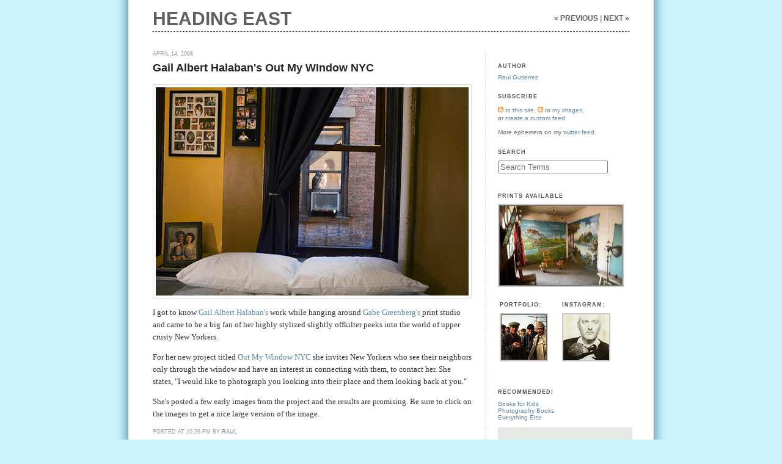

--- FILE ---
content_type: text/html
request_url: https://www.mexicanpictures.com/headingeast/2008/04/gail-albert-halabans-out-my-wi.html
body_size: 5640
content:
<!DOCTYPE html PUBLIC "-//W3C//DTD XHTML 1.0 Strict//EN" "http://www.w3.org/TR/xhtml1/DTD/xhtml1-strict.dtd">
<html xmlns="http://www.w3.org/1999/xhtml" xml:lang="en" lang="en">
<head>
	<title>Heading East: Gail Albert Halaban's Out My WIndow NYC</title> 
       	<meta http-equiv="Content-Type" content="text/html; charset=UTF-8" />
	<meta name="description" content="Raul Gutierrez on life and photography." />
	<meta name="keywords" content="photography, travel, fatherhood, Brooklyn, Tibet, New York, Texas, art."/>
<meta property="fb:page_id" content="104709122905119" />
 
		<link rel="stylesheet" href="https://www.mexicanpictures.com/headingeast/styles-site.css" type="text/css" />
		<link rel="alternate" type="application/atom+xml" title="Atom" href="https://www.mexicanpictures.com/headingeast/atom.xml" />
		<link rel="alternate" type="application/rss+xml" title="RSS 2.0" href="https://www.mexicanpictures.com/headingeast/sitefeed.rss" />


	<link rel="stylesheet" type="text/css" href="https://www.mexicanpictures.com/headingeast/includes/default.css" id="default"  />
	<!-- dummy stylesheet - href to be swapped -->
	<link rel="stylesheet" type="text/css" href="https://www.mexicanpictures.com/headingeast/includes/dummy.css" id="dummy_css"  />

	<script type="text/javascript" src="https://www.mexicanpictures.com/headingeast/includes/applesearch.js"></script>
      <script type="text/javascript"  src="https://www.mexicanpictures.com/mint/?js" type="text/javascript"></script>


<script type="text/javascript">
<!--
function toggle_visibility(id) {
var e = document.getElementById(id);
if(e.style.display == 'none')
e.style.display = 'inline';
else
e.style.display = 'none';
}
//-->
</script> 
</head>

<body>

<!-- Begin #banner -->
<div id="banner">
<div id="blog-title"> 
		<a href="https://www.mexicanpictures.com/headingeast/" accesskey="1">Heading East</a></div> 
<div id ="nav">
							<a href="https://www.mexicanpictures.com/headingeast/2008/04/alexey-titarenko.html">
				
				&laquo; previous</a> | 
							<a href="https://www.mexicanpictures.com/headingeast/2008/04/raimond-wouda.html">
				
				next &raquo;</a>  

</div>
<p></p>
</div>
<!-- Begin container -->
<div id="container">
<!-- Begin centercolumn -->
	<div id="centercolumn">
<!-- Begin .post -->
		<div class="post">
			<h2 class="date-header">April 14, 2008</h2> 
<h1> <a href="https://www.mexicanpictures.com/headingeast/2008/04/gail-albert-halabans-out-my-wi.html"> Gail Albert Halaban's Out My WIndow NYC </a> </h1> 
			
				<p><a href ="http://outmywindownyc.blogspot.com/"><img src="http://www.mexicanpictures.com/headingeast/images/gailhalaban.jpg" width="512" height="341" alt="gailhalaban.jpg"/></a></p>

<p>I got to know <a href ="http://www.gailalberthalaban.com/default2.asp">Gail Albert Halaban's</a> work while hanging around <a href ="http://www.greenbergeditions.com/">Gabe Greenberg's</a> print studio and came to be a big fan of her highly stylized slightly offkilter peeks into the world of upper crusty New Yorkers.</p>

<p>For her new project titled <a href ="http://outmywindownyc.blogspot.com/">Out My Window NYC</a> she invites New Yorkers who see their neighbors only through the window and have an interest in connecting with them, to contact her. She states, "I would like to photograph you looking into their place and them looking back at you."</p>

<p>She's posted a few early images from the project and the results are promising. Be sure to click on the images to get a nice large version of the image.<br />
</p>  <h2>posted at 10:29 PM by <a href ="https://www.mexicanpictures.com/headingeast/raul">raul</a><br /> <br />Filed under: <a href="https://www.mexicanpictures.com/headingeast/photographers/#002293">photographers</a> </h2> 
<h2>        <b>TAGS:</b>
        <span class="showtag7"><a href ="https://www.mexicanpictures.com/headingeast/fastsearch?tag=new york">new york (7)</a></span>  <span class="showtag58"><a href ="https://www.mexicanpictures.com/headingeast/fastsearch?tag=photography">photography (58)</a></span>  <span class="showtag1"><a href ="https://www.mexicanpictures.com/headingeast/fastsearch?tag=windows">windows (1)</a></span>
    
</h2>

		
<div style ="float:left; padding-right: 5px;" ><a href="http://twitter.com/share" class="twitter-share-button" data-count="none" data-via="themexican">Tweet</a></div>

<div style ="float:left;"><iframe src="http://www.facebook.com/plugins/like.php?href=https://www.mexicanpictures.com/headingeast/2008/04/gail-albert-halabans-out-my-wi.html&amp;layout=button_count&amp;show_faces=false&amp;width=450&amp;action=recommend&amp;font=lucida+grande&amp;colorscheme=light&amp;height=21" scrolling="no" frameborder="0" style="border:none; overflow:hidden; width:450px; height:21px;" allowTransparency="true"></iframe></div>
<div style="clear:both"></div>


		</div> <!-- end post-->

<div class="tabletext">
					<a href="https://www.mexicanpictures.com/headingeast/2008/04/alexey-titarenko.html">
			
			&laquo; previous 
							(<span class = "hilight">Alexey Titarenko</span>)
			
		</a> | 
					<a href="https://www.mexicanpictures.com/headingeast/2008/04/raimond-wouda.html">(<span class = "hilight">Raimond Wouda</span>) 
			
			next &raquo;</a> 
	</div>

<!-- list comments -->
<div id="comments">


									<h2>Comments:</h2> <!-- only show if comments are active -->
			
			
				<div class="comments-content">
					
													<a id="c006370"></a> 
							<div class="comment-block" id="comment-6370" style="background: white">
								
<h2>05/30/08 09:36 AM</h2> 
                                                             <p class="comment-footer">
									<a href="http://www.joannagoddard.blogspot.com" rel="nofollow">joanna goddard</a>  said... 
								</p>
								<div class="comment-content">
									<p>what a fun idea. i love this. we always spy on my mysterious neighbor, who mostly is alone but one day had a strange man over! we were so excited!</p> 
								</div>
								
							</div>
													<a id="c006755"></a> 
							<div class="comment-block" id="comment-6755" style="background: #e0fdfa">
								
<h2>12/17/08 03:59 PM</h2> 
                                                             <p class="comment-footer">
									<a href="http://www.bretkovacs.com" rel="nofollow">Bret</a>  said... 
								</p>
								<div class="comment-content">
									<p>Just wrote about Gail's work at </p>

<p><a href="http://tinyurl.com/4w6eta" rel="nofollow">http://tinyurl.com/4w6eta</a></p> 
								</div>
								
							</div>
						
													<div class="commentfinish">
							</div>
						
					</div> <!-- end comments-content -->
				
				
						
			


<h2><a onclick="toggle_visibility('comments-open');">Add your thoughts:</a></h2>

<div id="comments-open" style="display:none;">
<div style ="margin-left:12px; display:block;">
					<form method="post" action="https://www.mexicanpictures.com/headingeast/spamfw.php" name="comments_form" onsubmit="if (this.bakecookie.checked) rememberMe(this)">

<script language="JavaScript" type="text/javascript">
<!-- 
function keystrokes(form) {
    form.strokes.value = 1;
}
//-->
</script>
<input type="hidden" name="strokes" value="0" />

						<input type="hidden" name="static" value="1" /> <input type="hidden" name="entry_id" value="2293" /> <script type="text/javascript">
                                 <!--
                                 writeTypeKeyGreeting(commenter_name, 2293);
                                 //-->

                                 </script> 
						
						
						<p>
						<textarea id="comment-author" name="author" cols="22" rows="1"></textarea> <label for="comment-author">name</label>
							<br />
						<textarea id="comment-email" name="email" cols="22" rows="1"></textarea> <label for="comment-email">email (not displayed)</label>
							<br />
						<textarea id="comment-url" name="url" cols="25" rows="1"></textarea> <label for="comment-url">website</label>
							<br /><br />
				
							<label for="comment-text">Comments: </label>
							<br />
							<textarea id="comment-text" name="text" rows="15" cols="50" onkeypress="keystrokes(this.form)"></textarea>
							<br />
							<input type="submit" accesskey="s" name="post"  onclick="keystrokes(this.form)"id="comment-post" value="Post" /> 
						</p>
					</form>
</div>
				</div><!-- comments-open -->
			

	
</div> <!-- comments -->
 <br />


	
</div>
<!-- End #centercolumn -->


<!-- Begin #sidebar -->
<div id="sidebar">

	<h2>Author</h2> <a href="https://www.mexicanpictures.com/headingeast/raul">Raul Gutierrez</a> <h2>Subscribe</h2> 
<p><a href="http://www.mexicanpictures.com/headingeast/sitefeed.rss">
<img src="http://www.mexicanpictures.com/mt-static/images/status_icons/feed.gif" style ="border:0; display: inline;" alt="Subscribe to feed" width="9" height="9" /> to this site</a>, <a href="http://www.mexicanpictures.com/index.xml"> <img src="http://www.mexicanpictures.com/mt-static/images/status_icons/feed.gif" style ="border:0; display: inline;" alt="Subscribe to feed" width="9" height="9" /> to my images</a>, <br />or <a href ="http://mexicanpictures.com/cgi-local/move/mt-search.cgi?search=+&submitquery=Search&blog_id=2"> create a custom feed</a>
</p>

<p>More ephemera on my <a href ="http://twitter.com/themexican">twitter feed.</a></p> 
	<h2>Search</h2>
<form id="searchform" method="post" action="https://www.mexicanpictures.com/headingeast/fastsearch" name="search">
	
<input type="hidden" name="order" value="date" />
		 <fieldset>
		  <label for="search">Search Terms</label>
		  <input type="text" name="search" id="search" value="" />
		  <input type="submit" name="submitquery" id="submitquery" value="search terms" /> 
		 </fieldset>
		</form>
	
	</form> <br /> 
		<h2>Prints Available</h2> <a href="http://www.raulgutierrez.org/printsavailable/"><img width="202" height="132" src="http://mexicanpictures.com/headingeast/images/travelstout.jpg" alt="Travels without Maps" /></a> 
		<table width="207">
			<tr>
				<td width="100" height="100">
				
					<h2><a href="http://www.raulgutierrez.org">portfolio:</a>
			
					</h2> <a href="http://www.raulgutierrez.org"><img width="75" height="75" src="http://mexicanpictures.com/headingeast/images/photoblog2.jpg" /></a>
	
				</td>
				<td width="100" height="100">
					<h2><a href="http://www.instagram.com/themexican/">instagram:</a></h2> 

<a href="http://www.instagram.com/themexican"><img width="75" height="75" src="http://mexicanpictures.com/headingeast/images/instagram-themexican.jpg" /></a>

<!-- Start of Flickr Badge

<style type="text/css">
#flickr_badge_uber_wrapper {text-align:center; width:150px;}
#flickr_badge_source {padding:0 !important; font: 11px Arial, Helvetica, Sans serif !important; color:#666666 !important;}
.flickr_badge_image img {margin:0;
	border: 2px solid #c9c9c9;
	background-color: #fff;
	display: block;}
.flickr_badge_image a:link img {
	border: 2px solid #c9c9c9;
	background-color: #fff;
	display: block;}

.flickr_badge_image a:visited img{
	border: 2px solid #c9c9c9; display: block;}

.flickr_badge_image a:hover img{
	border: 2px solid #cc3d0a;
	display: block;
}


.flickr_badge_image a:active img{
	border: 2px solid #9eb000;
	display: block;
}

</style>


               <style type="text/css"> .flickr_badge_image {text-align:center !important;} </style> 
				<table cellpadding="0" cellspacing="0" border="0">

<script type="text/javascript" src="http://www.flickr.com/badge_code_v2.gne?count=1&display=latest&size=s&layout=x&source=user&user=40732565657%40N01"></script>

			    </table>
 End of Flickr Badge -->
		</td>
	</tr>
</table> <br /><br />
    <h2><a href ="http://astore.amazon.com/headingeast-20?_encoding=UTF8&node=2">Recommended!</a></h2>

<a href ="http://astore.amazon.com/headingeast-20?_encoding=UTF8&node=2">Books for Kids</a><br />
<a href ="http://astore.amazon.com/headingeast-20?_encoding=UTF8&node=6">Photography Books</a><br />
<a href ="http://svpply.com/raul">Everything Else</a>
 <br /><br />
<a href ="https://itunes.apple.com/us/app/the-human-body-by-tinybop/id682046579"><div id ="twobluead">&nbsp;</div> </a><div style="clear:both;"></div> 
<table cellspacing="0" cellpadding="0" width="220" border="0">
	<tr>
		<td><h2>Subjects</h2></td>
		<td rowspan="2">&nbsp;&nbsp;</td>
		<td>&nbsp;</td>
	</tr>
	<tr valign="top" class="tabletext">
					
				<td>
			<span class="side"> 								<a href="https://www.mexicanpictures.com/headingeast/advice/">advice</a> 
			<br />
				 
							<a href="https://www.mexicanpictures.com/headingeast/art/">art</a> 
			<br />
				 
							<a href="https://www.mexicanpictures.com/headingeast/behind-the-picture/">behind the picture</a> 
			<br />
				 
							<a href="https://www.mexicanpictures.com/headingeast/daily-life/">daily life</a> 
			<br />
				 
							<a href="https://www.mexicanpictures.com/headingeast/east-coast/">east coast</a> 
			<br />
				 
							<a href="https://www.mexicanpictures.com/headingeast/eating/">eating</a> 
			<br />
				 
							<a href="https://www.mexicanpictures.com/headingeast/elsewhere/">elsewhere</a> 
			<br />
				 
							<a href="https://www.mexicanpictures.com/headingeast/family-lore/">family lore</a> 
			<br />
				 
							<a href="https://www.mexicanpictures.com/headingeast/fatherhood/">fatherhood</a> 
			<br />
				 
							<a href="https://www.mexicanpictures.com/headingeast/film/">film</a> 
			<br />
				 
							<a href="https://www.mexicanpictures.com/headingeast/found/">found</a> 
			<br />
				 
							<a href="https://www.mexicanpictures.com/headingeast/home-movies/">home movies</a> 
			<br />
				 
							<a href="https://www.mexicanpictures.com/headingeast/interweb/">interweb</a> 
			<br />
				 
							<a href="https://www.mexicanpictures.com/headingeast/lists/">lists</a> 
			<br />
				 
							<a href="https://www.mexicanpictures.com/headingeast/macintosh/">macintosh</a> 
			<br />
				 
							<a href="https://www.mexicanpictures.com/headingeast/music/">music</a> 
			<br />
				 
							<a href="https://www.mexicanpictures.com/headingeast/night-musings/">night musings</a> 
			<br />
				 
							<a href="https://www.mexicanpictures.com/headingeast/noted/">noted</a> 
			<br />
				 </span> 
		</td>
				<td>
			&nbsp;&nbsp;&nbsp;&nbsp;
		</td>
	
		<td>
			<span class="side">  
							<a href="https://www.mexicanpictures.com/headingeast/on-kids/">on kids</a> 
			<br />
				 
							<a href="https://www.mexicanpictures.com/headingeast/openings/">openings</a> 
			<br />
				 
							<a href="https://www.mexicanpictures.com/headingeast/overheard/">overheard</a> 
			<br />
				 
							<a href="https://www.mexicanpictures.com/headingeast/personal-history/">personal history</a> 
			<br />
				 
							<a href="https://www.mexicanpictures.com/headingeast/photobooks/">photobooks</a> 
			<br />
				 
							<a href="https://www.mexicanpictures.com/headingeast/photographers/">photographers</a> 
			<br />
				 
							<a href="https://www.mexicanpictures.com/headingeast/photographic-services/">photographic services</a> 
			<br />
				 
							<a href="https://www.mexicanpictures.com/headingeast/photography/">photography</a> 
			<br />
				 
							<a href="https://www.mexicanpictures.com/headingeast/projects/">projects</a> 
			<br />
				 
							<a href="https://www.mexicanpictures.com/headingeast/rants/">rants</a> 
			<br />
				 
							<a href="https://www.mexicanpictures.com/headingeast/snapshots/">snapshots</a> 
			<br />
				 
							<a href="https://www.mexicanpictures.com/headingeast/space-1/">space</a> 
			<br />
				 
							<a href="https://www.mexicanpictures.com/headingeast/things-korean/">things korean</a> 
			<br />
				 
							<a href="https://www.mexicanpictures.com/headingeast/things-mexican/">things mexican</a> 
			<br />
				 
							<a href="https://www.mexicanpictures.com/headingeast/this-moment/">this moment</a> 
			<br />
				 
							<a href="https://www.mexicanpictures.com/headingeast/travel/">travel</a> 
			<br />
				 
							<a href="https://www.mexicanpictures.com/headingeast/west-coast/">west coast</a> 
			<br />
				 
			
		 </span> 
		</td>
		


</tr>
	<tr>
		<td>&nbsp;</td>
		<td rowspan="2">&nbsp;&nbsp;</td>
		<td>&nbsp;</td>
	</tr>
</table>
<h2>Reader's Favorites</h2>
<a href ="http://www.mexicanpictures.com/headingeast/2006/06/undefined.html">Undefined</a><br />
<a href ="http://www.mexicanpictures.com/headingeast/2006/02/dark-waters.html">Dark Waters</a><br />
<a href ="http://www.mexicanpictures.com/headingeast/2008/03/lies-ive-told-my-3-year-old-re.html">Lies I've Told My 3 Year Old Recently</a><br />
<a href ="http://www.mexicanpictures.com/headingeast/2007/08/the-alchemy-of-oatmeal.html">The Alchemy of Oatmeal</a><br />
<a href ="http://www.mexicanpictures.com/headingeast/2006/05/consider-the-lettuce-maker.html">Consider the Lettuce Maker</a><br />
<a href ="http://www.mexicanpictures.com/headingeast/2004/10/sea-cucumbers.html">Sea Cucumbers</a><br />
<a href ="http://www.mexicanpictures.com/headingeast/2008/01/bug-truck.html">Bug Truck</a><br />
<a href ="http://www.mexicanpictures.com/headingeast/2007/09/dear-dr-j.html">Dear Dr. J</a><br />
<a href ="http://www.mexicanpictures.com/headingeast/2006/08/the-plum-tree.html">The Plum Tree</a><br />
<a href ="http://www.mexicanpictures.com/headingeast/2006/05/comet-hyakutake.html">Comet Hyakutake</a><br />
<a href ="http://www.flickr.com/photos/raul/500477729/in/set-72987/">Time Travel</a><br />
<a href ="http://www.mexicanpictures.com/headingeast/2007/01/the-longest-hour.html">The Longest Hour</a><br />
<a href ="http://www.mexicanpictures.com/headingeast/2006/01/the-undivided-world.html">Undivided World</a><br />
<a href ="http://www.mexicanpictures.com/headingeast/2006/10/blind-leading-the-blind.html">Blind Leading the Blind</a><br />
<a href ="http://www.mexicanpictures.com/headingeast/2005/11/the-elephant-vanishes.html">The Elephant Vanishes</a><br />
<a href ="http://www.mexicanpictures.com/headingeast/2007/06/telegrams-and-polka-dots.html">Telegrams and Polka Dots</a><br />
<a href ="http://www.mexicanpictures.com/headingeast/2007/09/late-last-night.html">Late Last Night</a><br />
<a href ="http://www.mexicanpictures.com/headingeast/2007/08/hubris.html">Hubris</a><br />
<a href ="http://www.mexicanpictures.com/headingeast/2007/06/rolling-rs.html">Rolling Rs</a><br />
<a href ="http://www.mexicanpictures.com/headingeast/2007/03/babar-summarized-or-why-we-lov.html">Babar Summarized or Why We Love Babar</a><br />
<a href ="http://www.mexicanpictures.com/headingeast/2005/04/harsh.html">Harsh</a><br />
<a href ="http://www.mexicanpictures.com/headingeast/2006/12/my-new-years-resolutions-age-1.html">New Years Resolutions, Age 11</a><br />
<a href ="http://www.mexicanpictures.com/headingeast/2005/08/abaamchok.html">Aba to Amchok</a><br />
<a href ="http://www.mexicanpictures.com/headingeast/2007/04/camera-obscura-1.html">Camera Obscura</a><br />
<a href ="http://www.mexicanpictures.com/headingeast/2006/03/ghosts-of-hispanola.html">The Ghosts of Hispañola</a><br />
<a href ="http://www.mexicanpictures.com/headingeast/2005/08/melons.html">Melons</a><br />
<a href ="http://www.mexicanpictures.com/headingeast/2007/02/three-winks.html">Pepper's Ghost</a><br />
<a href ="http://www.mexicanpictures.com/headingeast/2007/05/a-wander.html">A Wander</a><br />
<a href ="http://www.mexicanpictures.com/headingeast/2005/08/travel-tips-from-the-road.html">Travel Tips From The Road</a><br />
<a href ="http://www.mexicanpictures.com/headingeast/2005/07/how-to-travel-well.html">How to Travel Well</a><br />
<a href ="http://www.mexicanpictures.com/headingeast/2005/02/valley-of-the-gods.html">Valley of the Gods</a><br />
  
<table cellspacing="0" cellpadding="0" width = "220" border ="0">
 
 <tr>
  <td><h2>Archives</h2></td>
  <td rowspan="2">&nbsp;&nbsp;</td>
  <td>&nbsp;</td>
 </tr>
 <tr valign="top" class ="tabletext">
     
       <td>
     <span class="side">
       
	   	       	<a href="https://www.mexicanpictures.com/headingeast/2019/01/">January 2019</a><br/>
  
	     	       	<a href="https://www.mexicanpictures.com/headingeast/2016/03/">March 2016</a><br/>
  
	     	       	<a href="https://www.mexicanpictures.com/headingeast/2015/12/">December 2015</a><br/>
  
	     	       	<a href="https://www.mexicanpictures.com/headingeast/2014/10/">October 2014</a><br/>
  
	     	       	<a href="https://www.mexicanpictures.com/headingeast/2013/05/">May 2013</a><br/>
  
	     	       	<a href="https://www.mexicanpictures.com/headingeast/2013/04/">April 2013</a><br/>
  
	     	       	<a href="https://www.mexicanpictures.com/headingeast/2013/03/">March 2013</a><br/>
  
	     	       	<a href="https://www.mexicanpictures.com/headingeast/2012/10/">October 2012</a><br/>
  
	     	       	<a href="https://www.mexicanpictures.com/headingeast/2012/09/">September 2012</a><br/>
  
	     	       	<a href="https://www.mexicanpictures.com/headingeast/2012/08/">August 2012</a><br/>
  
	     	       	<a href="https://www.mexicanpictures.com/headingeast/2012/07/">July 2012</a><br/>
  
	     	       	<a href="https://www.mexicanpictures.com/headingeast/2012/06/">June 2012</a><br/>
  
	     	       	<a href="https://www.mexicanpictures.com/headingeast/2012/05/">May 2012</a><br/>
  
	     	       	<a href="https://www.mexicanpictures.com/headingeast/2012/03/">March 2012</a><br/>
  
	     	       	<a href="https://www.mexicanpictures.com/headingeast/2012/02/">February 2012</a><br/>
  
	     	       	<a href="https://www.mexicanpictures.com/headingeast/2012/01/">January 2012</a><br/>
  
	     	       	<a href="https://www.mexicanpictures.com/headingeast/2011/12/">December 2011</a><br/>
  
	     	       	<a href="https://www.mexicanpictures.com/headingeast/2011/11/">November 2011</a><br/>
  
	     	       	<a href="https://www.mexicanpictures.com/headingeast/2011/10/">October 2011</a><br/>
  
	     	       	<a href="https://www.mexicanpictures.com/headingeast/2011/09/">September 2011</a><br/>
  
	     	       	<a href="https://www.mexicanpictures.com/headingeast/2011/08/">August 2011</a><br/>
  
	     	       	<a href="https://www.mexicanpictures.com/headingeast/2011/07/">July 2011</a><br/>
  
	     	       	<a href="https://www.mexicanpictures.com/headingeast/2011/06/">June 2011</a><br/>
  
	     	       	<a href="https://www.mexicanpictures.com/headingeast/2011/05/">May 2011</a><br/>
  
	     	       	<a href="https://www.mexicanpictures.com/headingeast/2011/04/">April 2011</a><br/>
  
	     	       	<a href="https://www.mexicanpictures.com/headingeast/2011/03/">March 2011</a><br/>
  
	     	       	<a href="https://www.mexicanpictures.com/headingeast/2011/02/">February 2011</a><br/>
  
	     	       	<a href="https://www.mexicanpictures.com/headingeast/2011/01/">January 2011</a><br/>
  
	     	       	<a href="https://www.mexicanpictures.com/headingeast/2010/12/">December 2010</a><br/>
  
	     	       	<a href="https://www.mexicanpictures.com/headingeast/2010/11/">November 2010</a><br/>
  
	     	       	<a href="https://www.mexicanpictures.com/headingeast/2010/10/">October 2010</a><br/>
  
	     	       	<a href="https://www.mexicanpictures.com/headingeast/2010/09/">September 2010</a><br/>
  
	     	       	<a href="https://www.mexicanpictures.com/headingeast/2010/08/">August 2010</a><br/>
  
	     	       	<a href="https://www.mexicanpictures.com/headingeast/2010/07/">July 2010</a><br/>
  
	     	       	<a href="https://www.mexicanpictures.com/headingeast/2010/06/">June 2010</a><br/>
  
	     	       	<a href="https://www.mexicanpictures.com/headingeast/2010/05/">May 2010</a><br/>
  
	     	       	<a href="https://www.mexicanpictures.com/headingeast/2010/04/">April 2010</a><br/>
  
	     	       	<a href="https://www.mexicanpictures.com/headingeast/2010/03/">March 2010</a><br/>
  
	     	       	<a href="https://www.mexicanpictures.com/headingeast/2010/02/">February 2010</a><br/>
  
	     	       	<a href="https://www.mexicanpictures.com/headingeast/2010/01/">January 2010</a><br/>
  
	     	       	<a href="https://www.mexicanpictures.com/headingeast/2009/12/">December 2009</a><br/>
  
	     	       	<a href="https://www.mexicanpictures.com/headingeast/2009/11/">November 2009</a><br/>
  
	     	       	<a href="https://www.mexicanpictures.com/headingeast/2009/10/">October 2009</a><br/>
  
	     	       	<a href="https://www.mexicanpictures.com/headingeast/2009/09/">September 2009</a><br/>
  
	     	       	<a href="https://www.mexicanpictures.com/headingeast/2009/08/">August 2009</a><br/>
  
	     	       	<a href="https://www.mexicanpictures.com/headingeast/2009/07/">July 2009</a><br/>
  
	     	       	<a href="https://www.mexicanpictures.com/headingeast/2009/06/">June 2009</a><br/>
  
	     	       	<a href="https://www.mexicanpictures.com/headingeast/2009/05/">May 2009</a><br/>
  
	     	       	<a href="https://www.mexicanpictures.com/headingeast/2009/04/">April 2009</a><br/>
  
	     	       	<a href="https://www.mexicanpictures.com/headingeast/2009/03/">March 2009</a><br/>
  
	     	       	<a href="https://www.mexicanpictures.com/headingeast/2009/02/">February 2009</a><br/>
  
	     	       	<a href="https://www.mexicanpictures.com/headingeast/2009/01/">January 2009</a><br/>
  
	     	       	<a href="https://www.mexicanpictures.com/headingeast/2008/12/">December 2008</a><br/>
  
	     	       	<a href="https://www.mexicanpictures.com/headingeast/2008/11/">November 2008</a><br/>
  
	     	       	<a href="https://www.mexicanpictures.com/headingeast/2008/10/">October 2008</a
     </span>
    </td>
    
           <td>&nbsp;&nbsp;&nbsp;</td>
     
     
       <td>
     <span class="side">
      <br/>
  
	     	       	<a href="https://www.mexicanpictures.com/headingeast/2008/09/">September 2008</a><br/>
  
	     	       	<a href="https://www.mexicanpictures.com/headingeast/2008/08/">August 2008</a><br/>
  
	     	       	<a href="https://www.mexicanpictures.com/headingeast/2008/07/">July 2008</a><br/>
  
	     	       	<a href="https://www.mexicanpictures.com/headingeast/2008/06/">June 2008</a><br/>
  
	     	       	<a href="https://www.mexicanpictures.com/headingeast/2008/05/">May 2008</a><br/>
  
	     	       	<a href="https://www.mexicanpictures.com/headingeast/2008/04/">April 2008</a><br/>
  
	     	       	<a href="https://www.mexicanpictures.com/headingeast/2008/03/">March 2008</a><br/>
  
	     	       	<a href="https://www.mexicanpictures.com/headingeast/2008/02/">February 2008</a><br/>
  
	     	       	<a href="https://www.mexicanpictures.com/headingeast/2008/01/">January 2008</a><br/>
  
	     	       	<a href="https://www.mexicanpictures.com/headingeast/2007/12/">December 2007</a><br/>
  
	     	       	<a href="https://www.mexicanpictures.com/headingeast/2007/11/">November 2007</a><br/>
  
	     	       	<a href="https://www.mexicanpictures.com/headingeast/2007/10/">October 2007</a><br/>
  
	     	       	<a href="https://www.mexicanpictures.com/headingeast/2007/09/">September 2007</a><br/>
  
	     	       	<a href="https://www.mexicanpictures.com/headingeast/2007/08/">August 2007</a><br/>
  
	     	       	<a href="https://www.mexicanpictures.com/headingeast/2007/07/">July 2007</a><br/>
  
	     	       	<a href="https://www.mexicanpictures.com/headingeast/2007/06/">June 2007</a><br/>
  
	     	       	<a href="https://www.mexicanpictures.com/headingeast/2007/05/">May 2007</a><br/>
  
	     	       	<a href="https://www.mexicanpictures.com/headingeast/2007/04/">April 2007</a><br/>
  
	     	       	<a href="https://www.mexicanpictures.com/headingeast/2007/03/">March 2007</a><br/>
  
	     	       	<a href="https://www.mexicanpictures.com/headingeast/2007/02/">February 2007</a><br/>
  
	     	       	<a href="https://www.mexicanpictures.com/headingeast/2007/01/">January 2007</a><br/>
  
	     	       	<a href="https://www.mexicanpictures.com/headingeast/2006/12/">December 2006</a><br/>
  
	     	       	<a href="https://www.mexicanpictures.com/headingeast/2006/11/">November 2006</a><br/>
  
	     	       	<a href="https://www.mexicanpictures.com/headingeast/2006/10/">October 2006</a><br/>
  
	     	       	<a href="https://www.mexicanpictures.com/headingeast/2006/09/">September 2006</a><br/>
  
	     	       	<a href="https://www.mexicanpictures.com/headingeast/2006/08/">August 2006</a><br/>
  
	     	       	<a href="https://www.mexicanpictures.com/headingeast/2006/07/">July 2006</a><br/>
  
	     	       	<a href="https://www.mexicanpictures.com/headingeast/2006/06/">June 2006</a><br/>
  
	     	       	<a href="https://www.mexicanpictures.com/headingeast/2006/05/">May 2006</a><br/>
  
	     	       	<a href="https://www.mexicanpictures.com/headingeast/2006/04/">April 2006</a><br/>
  
	     	       	<a href="https://www.mexicanpictures.com/headingeast/2006/03/">March 2006</a><br/>
  
	     	       	<a href="https://www.mexicanpictures.com/headingeast/2006/02/">February 2006</a><br/>
  
	     	       	<a href="https://www.mexicanpictures.com/headingeast/2006/01/">January 2006</a><br/>
  
	     	       	<a href="https://www.mexicanpictures.com/headingeast/2005/12/">December 2005</a><br/>
  
	     	       	<a href="https://www.mexicanpictures.com/headingeast/2005/11/">November 2005</a><br/>
  
	     	       	<a href="https://www.mexicanpictures.com/headingeast/2005/10/">October 2005</a><br/>
  
	     	       	<a href="https://www.mexicanpictures.com/headingeast/2005/09/">September 2005</a><br/>
  
	     	       	<a href="https://www.mexicanpictures.com/headingeast/2005/08/">August 2005</a><br/>
  
	     	       	<a href="https://www.mexicanpictures.com/headingeast/2005/07/">July 2005</a><br/>
  
	     	       	<a href="https://www.mexicanpictures.com/headingeast/2005/06/">June 2005</a><br/>
  
	     	       	<a href="https://www.mexicanpictures.com/headingeast/2005/05/">May 2005</a><br/>
  
	     	       	<a href="https://www.mexicanpictures.com/headingeast/2005/04/">April 2005</a><br/>
  
	     	       	<a href="https://www.mexicanpictures.com/headingeast/2005/03/">March 2005</a><br/>
  
	     	       	<a href="https://www.mexicanpictures.com/headingeast/2005/02/">February 2005</a><br/>
  
	     	       	<a href="https://www.mexicanpictures.com/headingeast/2005/01/">January 2005</a><br/>
  
	     	       	<a href="https://www.mexicanpictures.com/headingeast/2004/12/">December 2004</a><br/>
  
	     	       	<a href="https://www.mexicanpictures.com/headingeast/2004/11/">November 2004</a><br/>
  
	     	       	<a href="https://www.mexicanpictures.com/headingeast/2004/10/">October 2004</a><br/>
  
	     	       	<a href="https://www.mexicanpictures.com/headingeast/2004/09/">September 2004</a><br/>
  
	     	       	<a href="https://www.mexicanpictures.com/headingeast/2004/08/">August 2004</a><br/>
  
	     	       	<a href="https://www.mexicanpictures.com/headingeast/2004/07/">July 2004</a><br/>
  
	     	       	<a href="https://www.mexicanpictures.com/headingeast/2004/03/">March 2004</a><br/>
  
	     	       	<a href="https://www.mexicanpictures.com/headingeast/2003/04/">April 2003</a><br/>
  
	     	       	<a href="https://www.mexicanpictures.com/headingeast/1999/05/">May 1999</a><br/>
  
	  
  
   
     </span>
    </td>
    
     
     
   
  
 </tr>
</table> 
<br /><br />
<script type="text/javascript"><!--
google_ad_client = "ca-pub-7003742285283998";
/* Sidebar Ad */
google_ad_slot = "2781805907";
google_ad_width = 200;
google_ad_height = 200;
//-->
</script>
<script type="text/javascript"
src="http://pagead2.googlesyndication.com/pagead/show_ads.js">
</script>
	
</div> <!-- End #sidebar -->


</div> <!-- End #container -->

<script id="deferedjs" type="text/javascript">
var b = document.createElement('script');
b.type = 'text/javascript';
b.src = ('http://platform.twitter.com/widgets.js');
var a=document.getElementById("deferedjs");
a.parentNode.insertBefore(b,a);
</script> 
<script src="/mint/?js" type="text/javascript"></script>
<script type="text/javascript"> var _gaq = _gaq || [];
  _gaq.push(['_setAccount', 'UA-90017-1']);
  _gaq.push(['_trackPageview']);
(function() {
    var ga = document.createElement('script'); ga.type = 'text/javascript'; ga.async = true;
    ga.src = ('https:' == document.location.protocol ? 'https://ssl' : 'http://www') + '.google-analytics.com/ga.js';
    var s = document.getElementsByTagName('script')[0]; s.parentNode.insertBefore(ga, s);
  })();

</script> 

</body>
</html>

--- FILE ---
content_type: text/css
request_url: https://www.mexicanpictures.com/headingeast/includes/default.css
body_size: -20
content:

	#content {
		clear: both;
		}

/* Search Form //----------------------------------------------------------*/

	#searchform {
		margin: 0;
		padding: 0;
		}
	#searchform fieldset {
		margin: 0;
		padding: 0;
		border: 0;
		}
	#searchform label { 
		color: #999; 
		display: none; 
		}
	#searchform input { 
		width: 180px; 
		color: #222; 
		}
	#searchform #submitquery { 
		display: none; 
		}

/* Misc Classes //----------------------------------------------------------*/

	.clear { 
		clear: both; 
		margin: 0; 
		padding: 0; 
		}